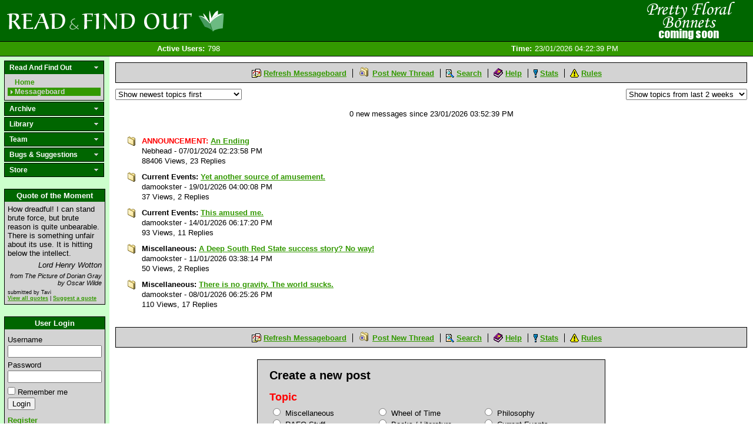

--- FILE ---
content_type: text/html; charset=utf-8
request_url: http://www.readandfindout.com/rafo/messageboard/
body_size: 19840
content:


<!DOCTYPE html PUBLIC "-//W3C//DTD XHTML 1.0 Transitional//EN" "http://www.w3.org/TR/xhtml1/DTD/xhtml1-transitional.dtd">

<html xmlns="http://www.w3.org/1999/xhtml" xmlns:fb="http://www.facebook.com/2008/fbml" xml:lang="en">
<head>

	<title>RAFO Messageboard</title>
	
	<meta name="description" content="" />
	<meta name="keywords" content="Messageboard, Discussion, Reviews, News, RAFO, Read and Find Out" />
	<meta http-equiv="content-type" content="text/html; charset=utf-8" />
	
	<link href="/site_media/css/base.css?12" type="text/css" rel="stylesheet" />
	<link href="/site_media/css/custom/arial.css" type="text/css" rel="stylesheet" />
	
		<link href="/site_media/css/custom/green.css?3" type="text/css" rel="stylesheet" />
		<link rel="icon" type="image/vnd.microsoft.icon" href="/site_media/images/custom/green_r.ico" />
		<!--[if IE]>
			<link rel="SHORTCUT ICON" href="/site_media/images/custom/green_r.ico"/>
		<![endif]-->
	
	
	<!--[if IE]>
		<link rel="SHORTCUT ICON" href="/site_media/images/custom/green_r.ico"/>
	<![endif]-->
	<!--[if IE6]>
		<link href="/site_media/css/ie6_hacks.css" type="text/css" rel="stylesheet" />
	<![endif]-->
	
	<script type="text/javascript" src="/site_media/javascript/mootools.js"></script>
	<script src="http://connect.facebook.net/en_US/all.js#xfbml=1" type="text/javascript"></script>
	
	
	<script type="text/javascript" src="/site_media/javascript/messageboard.js"></script>


	

</head>

<body>

<div id="banner">
	<a href="/" class="home_link">Read and Find Out - Home</a>
	
		
<a href="/merchandise/" class="donate_link" style="background-image:url(/site_media/images/ads/merch3.png)"><span>Help support the site!</span><img src="/site_media/images/donate/1.gif" alt="Donate now!"/></a>

	
</div>
<div id="stat_bar">

<div id="statbar_wrapper">

	<span class="statbar_item notloggedin"><span class="statbar_label">Active Users:</span><span>798</span></span>
	<span class="statbar_item notloggedin"><span class="statbar_label">Time:</span><span>23/01/2026 04:22:39 PM</span></span>

</div></div>

<div id="content_wrapper">
	<div id="sidebar">
		

		

<div id="navigation">
	<div>
		<div class="header">
			Read And Find Out
		</div>
        <div class="noclick_body">
            <span class="nav_link"><a href="/">Home</a></span>
            <span class="nav_link"><a href="/rafo/messageboard/">Messageboard</a></span>
        </div>
	</div>
	<div>
		<div class="header">
			Archive
		</div>
		<div class="body">
            <span class="subheader">Wotmania</span>
			<span class="nav_link"><a href="/archive/cmb2/">CMB2</a></span>
			<span class="nav_link"><a href="/archive/cmb3/">CMB3</a></span>
            <span class="subheader">Read and Find Out</span>
            <span class="nav_link"><a href="/books/messageboard/">Books</a></span>
			<span class="nav_link"><a href="/wheeloftime/messageboard/">Wheel of Time</a></span>
			<span class="nav_link"><a href="/tvmovies/messageboard/">TV &amp; Movies</a></span>
			<span class="nav_link"><a href="/games/messageboard/">Games</a></span>
			<span class="nav_link"><a href="/rpg/messageboard/">Role Playing</a></span>
			<span class="nav_link"><a href="/community/messageboard/">Community</a></span>
		</div>
	</div>
	<div>
		<div class="header">
			Library
		</div>
		<div class="body">
			<span class="nav_link"><a href="/books/reviews/">Reviews</a></span>
			<span class="nav_link"><a href="/books/interviews/">Interviews</a></span>
			<span class="nav_link"><a href="/quickpoll/archive/">QuickPolls</a></span>
			<span class="nav_link"><a href="/quotes/">Quote of the Moment</a></span>
			<span class="nav_link"><a href="/journal/">Journals</a></span>
		</div>
	</div>
	<div>
		<div class="header">
			Team
		</div>
		<div class="body">
			<span class="nav_link"><a href="/team/">Who are the admins?</a></span>
			
			
			
		</div>
	</div>
	
	<div>
		<div class="header">
			Bugs &amp; Suggestions
		</div>
		<div class="body">
			<span class="nav_link"><a href="/bugs/">Log a bug or suggestion</a></span>
		</div>
	</div>
	<div>
		<div class="header">
			Store
		</div>
		<div class="body">
			<span class="nav_link"><a href="/premium_account/">Premium Account</a></span>
			<span class="nav_link"><a href="/merchandise/">Merchandise</a></span>
			<span class="nav_link"><a href="/donate/">Donate</a></span>
		</div>
	</div>
</div>

<script type="text/javascript" src="/site_media/javascript/navigation.js"></script>
		
		
<div id="quote_box">
	<div class="header">Quote of the Moment</div>
	<div class="body">
		
			<div id="quote_body">
				How dreadful! I can stand brute force, but brute reason is quite unbearable. There is something unfair about its use. It is hitting below the intellect.
			</div>
			<div id="quote_context">
				Lord Henry Wotton
			</div>
			<div id="quote_source">
				from The Picture of Dorian Gray by Oscar Wilde
			</div>
			<div id="quote_footer">
				submitted by Tavi<br/>
				<a href="/quotes/">View all quotes</a> | <a href="/quotes/suggest/">Suggest a quote</a>
			</div>
		
	</div>
</div>

		



<div id="login_box">
	<div class="header">User Login</div>
	<div class="body">
		<div class="login_section">
		<form method="post" action=".">
			

<div class="field username">


<label for="id_login_form-username">Username</label>

	
	<input id="id_login_form-username" type="text" name="login_form-username" maxlength="30" />



</div>
<div class="field password">


<label for="id_login_form-password">Password</label>

	
	<input id="id_login_form-password" type="password" name="login_form-password" maxlength="128" />



</div>
<div class="field remember">


	
	<input type="checkbox" name="login_form-remember" id="id_login_form-remember" />

<label for="id_login_form-remember">Remember me</label>



</div>
			<input name="login_form-submit" type="submit" value="Login" />
		</form>
		</div>
		
		<div class="login_section">
			<a href="/profile/register">Register</a><br />
			<a href="/profile/reset_password">Lost password?</a>
		</div>
	</div>
</div>


		<div id="support">
	<div class="header">
		Support the Site
	</div>
	<div class="body">
		<span class="nav_link"><a href="/premium_account/">Buy a premium account</a></span>
		<span class="nav_link"><a href="/merchandise/">Buy some T-Shirts</a></span>
		<span class="nav_link"><a href="/donate/">Donate to the Webmaster</a></span>
		<span class="nav_link"><a href="http://www.bookdepository.co.uk/?a_aid=ReadandFindOut">Use the Book Depository</a></span>
		<span class="nav_link"><a href="http://www.amazon.com/gp/redirect.html?ie=UTF8&amp;location=http%3A%2F%2Fwww.amazon.com%2F&amp;tag=reanfiou-20&amp;linkCode=ur2&amp;camp=1789&amp;creative=390957">Use Amazon.com</a><img src="https://www.assoc-amazon.com/e/ir?t=reanfiou-20&amp;l=ur2&amp;o=1" width="1" height="1" border="0" alt="" style="border:none !important; margin:0px !important; display: none;" /></span>
		<span class="nav_link"><a href="http://www.amazon.co.uk/gp/redirect.html?ie=UTF8&amp;location=http%3A%2F%2Fwww.amazon.co.uk%2F&amp;tag=reanfiou-21&amp;linkCode=ur2&amp;camp=1634&amp;creative=19450">Use Amazon.co.uk</a><img src="https://www.assoc-amazon.co.uk/e/ir?t=reanfiou-21&amp;l=ur2&amp;o=2" width="1" height="1" border="0" alt="" style="border:none !important; margin:0px !important; display: none;" /></span>
		<span class="nav_link"><a href="http://www.amazon.de/gp/redirect.html?ie=UTF8&amp;location=https%3A%2F%2Fwww.amazon.de%2F&amp;site-redirect=de&amp;tag=reanfiou04-21&amp;linkCode=ur2&amp;camp=1638&amp;creative=19454">Use Amazon.de</a><img src="https://www.assoc-amazon.de/e/ir?t=reanfiou04-21&amp;l=ur2&amp;o=3" width="1" height="1" border="0" alt="" style="border:none !important; margin:0px !important; display: none;" /></span>
	</div>
</div>
		
	</div>
	<div id="content" class="">
		<div id="inner_wrapper">
		
		
		
<div id="messageboard">
    
        <div class="board_header">
	<img src="/site_media/images/messageboard/mbrefresh.gif" alt="" /> <a href="/rafo/messageboard/">Refresh Messageboard</a>
	<img src="/site_media/images/messageboard/mbstartthread.gif" alt="" /> <a href="/rafo/messageboard/#post_form">Post New Thread</a>
	<img src="/site_media/images/messageboard/mbsearch.gif" alt="" /> <a href="/rafo/messageboard/search/">Search</a>
	<img src="/site_media/images/messageboard/mbhelp.gif" alt="" /> <a href="#">Help</a>
	<img src="/site_media/images/messageboard/mbstats.gif" alt="" /> <a href="/rafo/messageboard/statistics/">Stats</a>
	<img src="/site_media/images/messageboard/mbtips.gif" alt="" /> <a class="last" href="#">Rules</a>
	<br/>
	
	
</div>
    
    
<div id="top_forms">
	
		<form method="post" action="" id="top_form">
			
				<div id="order_form_wrapper">

<div class="field order">


<label for="id_order"></label>

	
	<select name="order" id="id_order">
<option value="post_order" selected="selected">Show newest topics first</option>
<option value="reply_order">Show topics with new replies first</option>
</select>



</div><input type="submit" name="update_order" value="Update" class="order_submit"/></div>
			
			
				<div id="date_form_wrapper">

<div class="field date">


<label for="id_date"></label>

	
	<select name="date" id="id_date">
<option value="1">Show topics from the last day</option>
<option value="3">Show topics from last 3 days</option>
<option value="5">Show topics from last 5 days</option>
<option value="7">Show topics from last week</option>
<option value="14" selected="selected">Show topics from last 2 weeks</option>
<option value="30">Show topics from last month</option>
<option value="60">Show topics from last 2 months</option>
<option value="120">Show topics from last 4 months</option>
<option value="360">Show topics from the last year</option>
<option value="0">Show all topics</option>
</select>



</div><input type="submit" name="update_date" value="Update" class="date_submit"/></div>
			
			<input type="hidden" name="mb_top_forms" value="mb_top_forms" />
		</form>
	
</div>
<div id="welcome">
	
		
		<p>
			0 new messages since 23/01/2026 03:52:39 PM
		</p>
	
</div>
<div id="threads">
    
        <div class="thread  ">
            <span class="post_row"><span class="post_topic">
            	<span class="highlight">ANNOUNCEMENT:</span></span>
            	<span class="post_link"><a href="/rafo/messageboard/311226/">An Ending</a></span></span>
            <span class="post_row"><span class="post_author ">Nebhead</span> - <span class="post_created">07/01/2024 02:23:58 PM</span></span>
            <span class="post_row"><span class="post_views">88406 Views</span>, <span class="post_replies">23 Replies</span></span>
            
        </div>
    
        <div class="thread  ">
            <span class="post_row"><span class="post_topic">
            	
            	
            	Current Events:</span>
            	<span class="post_link"><a href="/rafo/messageboard/312781/">Yet another source of amusement.</a></span></span>
            <span class="post_row"><span class="post_author ">damookster</span> - <span class="post_created">19/01/2026 04:00:08 PM</span></span>
            <span class="post_row"><span class="post_views">37 Views</span>, <span class="post_replies">2 Replies</span></span>
            
        </div>
    
        <div class="thread  ">
            <span class="post_row"><span class="post_topic">
            	
            	
            	Current Events:</span>
            	<span class="post_link"><a href="/rafo/messageboard/312767/">This amused me.</a></span></span>
            <span class="post_row"><span class="post_author ">damookster</span> - <span class="post_created">14/01/2026 06:17:20 PM</span></span>
            <span class="post_row"><span class="post_views">93 Views</span>, <span class="post_replies">11 Replies</span></span>
            
        </div>
    
        <div class="thread  ">
            <span class="post_row"><span class="post_topic">
            	
            	
            	Miscellaneous:</span>
            	<span class="post_link"><a href="/rafo/messageboard/312760/">A Deep South Red State success story? No way!</a></span></span>
            <span class="post_row"><span class="post_author ">damookster</span> - <span class="post_created">11/01/2026 03:38:14 PM</span></span>
            <span class="post_row"><span class="post_views">50 Views</span>, <span class="post_replies">2 Replies</span></span>
            
        </div>
    
        <div class="thread  ">
            <span class="post_row"><span class="post_topic">
            	
            	
            	Miscellaneous:</span>
            	<span class="post_link"><a href="/rafo/messageboard/312743/">There is no gravity. The world sucks.</a></span></span>
            <span class="post_row"><span class="post_author ">damookster</span> - <span class="post_created">08/01/2026 06:25:26 PM</span></span>
            <span class="post_row"><span class="post_views">110 Views</span>, <span class="post_replies">17 Replies</span></span>
            
        </div>
                
</div>

    
        <div class="board_header">
	<img src="/site_media/images/messageboard/mbrefresh.gif" alt="" /> <a href="/rafo/messageboard/">Refresh Messageboard</a>
	<img src="/site_media/images/messageboard/mbstartthread.gif" alt="" /> <a href="/rafo/messageboard/#post_form">Post New Thread</a>
	<img src="/site_media/images/messageboard/mbsearch.gif" alt="" /> <a href="/rafo/messageboard/search/">Search</a>
	<img src="/site_media/images/messageboard/mbhelp.gif" alt="" /> <a href="#">Help</a>
	<img src="/site_media/images/messageboard/mbstats.gif" alt="" /> <a href="/rafo/messageboard/statistics/">Stats</a>
	<img src="/site_media/images/messageboard/mbtips.gif" alt="" /> <a class="last" href="#">Rules</a>
	<br/>
	
	
</div>
    
    
	
		
    	




<div id="create_post">
	
	<h2>Create a new post</h2>
	


	<form method="post" action="/rafo/messageboard/preview/" id="post_form">
		
		
	

<div class="field topic required">


<label for="id_mb_post-topic">Topic</label>

	
	<div id="id_mb_post-topic"><div class="topic_group" id="topic_group_1">
    <ul>
        <li><label for="id_mb_post-topic_92"><input type="radio" id="id_mb_post-topic_92" value="92" name="mb_post-topic" /> Miscellaneous</label></li>
<li><label for="id_mb_post-topic_91"><input type="radio" id="id_mb_post-topic_91" value="91" name="mb_post-topic" /> RAFO Stuff</label></li>
<li><label for="id_mb_post-topic_93"><input type="radio" id="id_mb_post-topic_93" value="93" name="mb_post-topic" /> Survey</label></li>
    </ul>
</div>
<div class="topic_group" id="topic_group_2">
    <ul>
        <li><label for="id_mb_post-topic_95"><input type="radio" id="id_mb_post-topic_95" value="95" name="mb_post-topic" /> Wheel of Time</label></li>
<li><label for="id_mb_post-topic_96"><input type="radio" id="id_mb_post-topic_96" value="96" name="mb_post-topic" /> Books / Literature</label></li>
<li><label for="id_mb_post-topic_97"><input type="radio" id="id_mb_post-topic_97" value="97" name="mb_post-topic" /> TV / Movies</label></li>
<li><label for="id_mb_post-topic_98"><input type="radio" id="id_mb_post-topic_98" value="98" name="mb_post-topic" /> Games</label></li>
    </ul>
</div>
<div class="topic_group" id="topic_group_3">
    <ul>
        <li><label for="id_mb_post-topic_103"><input type="radio" id="id_mb_post-topic_103" value="103" name="mb_post-topic" /> Philosophy</label></li>
<li><label for="id_mb_post-topic_99"><input type="radio" id="id_mb_post-topic_99" value="99" name="mb_post-topic" /> Current Events</label></li>
<li><label for="id_mb_post-topic_100"><input type="radio" id="id_mb_post-topic_100" value="100" name="mb_post-topic" /> Politics</label></li>
<li><label for="id_mb_post-topic_101"><input type="radio" id="id_mb_post-topic_101" value="101" name="mb_post-topic" /> History</label></li>
<li><label for="id_mb_post-topic_102"><input type="radio" id="id_mb_post-topic_102" value="102" name="mb_post-topic" /> Science</label></li>
<li><label for="id_mb_post-topic_104"><input type="radio" id="id_mb_post-topic_104" value="104" name="mb_post-topic" /> Sports</label></li>
    </ul>
</div></div>



</div>

		
		
<div class="field subject required">


<label for="id_post-subject">Subject</label>

	
	<input id="id_post-subject" maxlength="100" type="text" name="post-subject" tabindex="1" />



</div>
		
		
		<div class="smiley_code_link">
			<a href="javascript:openScript('/formatting/',610,460)"> Formatting</a>
		</div>
		<div class="smiley_code_link">
			<a href="javascript:openScript('/smilies/',510,460)"> Smiley Codes</a>
		</div>
		
<div class="field body">


<label for="id_post-body">Body</label>

	
	<textarea id="id_post-body" rows="16" cols="66" name="post-body" tabindex="2"></textarea>



</div>
		
		<div class="bottom_fields">
			
<div class="field link_title">


<label for="id_post-link_title">Link title</label>

	
	<input id="id_post-link_title" maxlength="100" type="text" name="post-link_title" tabindex="3" />



</div>
			
<div class="field link_url">


<label for="id_post-link_url">Link url</label>

	
	<input id="id_post-link_url" maxlength="200" type="text" name="post-link_url" tabindex="4" />



</div><br/>
			
<div class="field notification_emails">


	
	<input id="id_post-notification_emails" type="checkbox" name="post-notification_emails" tabindex="5" />

<label for="id_post-notification_emails">Send notification emails?</label>



</div><br/>
			
				
					

<div class="field username">


<label for="id_post_login_form-username">Username</label>

	
	<input id="id_post_login_form-username" maxlength="30" type="text" name="post_login_form-username" tabindex="10" />



</div>
<div class="field password">


<label for="id_post_login_form-password">Password</label>

	
	<input id="id_post_login_form-password" maxlength="128" type="password" name="post_login_form-password" tabindex="11" />



</div>
				
			<br/>
		</div>
		
		
	

		
		<input type="submit" value="Preview" name="preview" tabindex="50"/>
		<input type="submit" name="create_post" class="create_post" value="Submit" tabindex="100"/>
	</form>
</div>




	<script type="text/javascript"><!--
		function openScript(url,width,height) {
			var Win = window.open(url,"openScript",'width=' + width + ',height=' + height + ',resizable=1,scrollbars=yes,menubar=no,status=no' );
		}
	//--></script>
	<script type="text/javascript">
		$$('#create_post .hidden_form').each(function(el){
			el.getElement('a.toggle').addEvent('click', function(){
				form = el.getElement('.form_wrapper');
				if (form.getStyle('display') == 'none') {
					form.setStyle('display', 'block');
				} else {
					form.setStyle('display', 'none');
				}
			});
			el.getElement('.form_wrapper').setStyle('display', 'none');
		});
	</script>

    
		
	

</div>

		</div>
	</div>
	<div id="footer">
		
		<p>
			The text and structure of these pages are copyrighted by <a href="mailto:info@readandfindout.com">Ben Murdoch-Smith</a>. The design is used with permission from Mike Mackert.<br/>
			All references to published material are copyrighted by their respective authors.
		</p>
		<p>
			Please read the <a href="/privacy/">Privacy Policy</a> and the <a href="/terms-conditions/">Terms and Conditions</a>.
		</p>
		<p>&copy; 2009-2011 Ben Murdoch-Smith - ReadAndFindOut</p>
		<div class="generated_time">Jewell a Terafin saw this page coming 0.360 seconds before it arrived</div>
	</div>
</div>





	<script type="text/javascript">
	var gaJsHost = (("https:" == document.location.protocol) ? "https://ssl." : "http://www.");
	document.write(unescape("%3Cscript src='" + gaJsHost + "google-analytics.com/ga.js' type='text/javascript'%3E%3C/script%3E"));
	</script>
	<script type="text/javascript">
	try {
	var pageTracker = _gat._getTracker("UA-10437783-1");
	pageTracker._trackPageview();
	} catch(err) {}</script>



</body>
</html>


--- FILE ---
content_type: text/css
request_url: http://www.readandfindout.com/site_media/css/messageboard.css?4
body_size: 6575
content:
/* Board elements and externals */
div#post img.left,
div.article img.left {
	float: left;
}
div#post img.right,
div.article img.right {
	float: right;
	clear: right;
}
div#post img,
div.article img {
	margin: 10px;
	padding: 10px;
}
div#post img.smiley,
div.article img.smiley {
	margin: 0px;
	padding: 00px;
}


/* Board base */
#messageboard div.board_header,
#messageboard div#post_footer {
	text-align: center;
	border: 1px solid #000;
	background-color: #D3D3D3;
	padding: 5px;
	font-weight: bold;
	font-size: small;
}

#messageboard div.board_header a,
#messageboard div#post_footer a {
	position: relative;
	top: -3px;
	padding-right: 10px;
	margin-right: 5px;
	border-right: 1px solid black;
}
#messageboard div.board_header a.last,
#messageboard div#post_footer a.last {
	border-right: none;
}


#messageboard div#top_forms {
	margin: 10px 0px;
	width: 100%;
}
#messageboard div#top_forms div#order_form_wrapper {
	float: left;
}
#messageboard div#top_forms div#date_form_wrapper {
	float: right;
}
#messageboard div#top_forms div.field {
	margin: 0px;
}

#messageboard div#welcome {
	margin: 30px 0px;
	padding-top: 10px;
	text-align: center;
	font-weight: bold;
	clear: both;
}
#messageboard div#welcome p {
	font-weight: normal;
	margin-top: 5px;
}


/* Topic form */
div#create_post div.topic_group {
	float: left;
	width: 180px;
	margin-top: 5px;
}
div#create_post div.topic_group ul li {
	float: none;
	padding: 0px;
}
div#create_post div.topic_group ul li label {
	font-size: small;
}
div#create_post label {
	font-size: small;
}
div#create_post .field ul input {
	width: 15px;
}

/* Admin form */
div#create_post div#admin_form {
	margin-bottom: 30px;
}
div#create_post div.hidden_form h3 {
	border-bottom: 1px solid black;
}
div#create_post div.hidden_form h3 span {
	position: relative;
	left: 10px;
	top: -2px;
	font-size: x-small;
}
div#create_post div.hidden_form h3 span a{
	text-decoration: none;
	cursor: pointer;
}
div#create_post div#admin_form .field label {
	font-size: small;
}
div#create_post div#admin_form input {
	float: right;
	width: 10px;
}
div#create_post div#admin_form div.announcement,
div#create_post div#admin_form div.news,
div#create_post div#admin_form div.locked,
div#create_post div#admin_form div.deleted,
div#create_post div#admin_form div.approved,
div#create_post div#admin_form div.featured,
div#create_post div#admin_form div.closed,
div#create_post div#admin_form div.multiboard {
	width: 250px;
}
div#create_post div#admin_form div.admin_reason textarea {
	width: 545px;
}
div#create_post div#admin_form div.topic label,
div#create_post div#admin_form div.mb label {
	float: left;
	width: 135px;
}

/* Previewing */
#messageboard div#preview_content {
	margin: 20px 40px;
}



/* Threads on Messageboard*/
#messageboard div#threads {
	margin-bottom: 30px;
	margin-left: 20px;
}
#messageboard div#threads div.thread {
	background-image: url(/site_media/images/messageboard/mbfolder.gif);
	background-repeat: no-repeat;
	background-position: 0px 0px;
	padding-left: 25px;
	margin-bottom: 10px;
}
#messageboard div#threads div.hot {
	background-image: url(/site_media/images/messageboard/mbfolderhot.gif);
}
#messageboard div#threads div.locked {
	background-image: url(/site_media/images/messageboard/mbfolderlocked.gif);
}
#messageboard div#threads div.unthreaded span.post_link {
	background-image: url(/site_media/images/messageboard/mbtips.gif);
	background-repeat: no-repeat;
	padding-left: 20px;
}
#messageboard div#threads div.thread span.post_row {
	display: block;
	line-height: 17px;
}
#messageboard div#threads div.thread span.post_buddy {
	background-repeat: no-repeat;
	background-position: 0px 0px;
	padding-left: 20px;
	margin-right: 10px;
}
#messageboard div#threads div.thread span.post_topic,
#messageboard div#threads div.thread span.post_link {
	font-weight: bold;
	font-size: small;
}
#messageboard div#threads div.thread span.highlight {
	color: #F00;
}

#messageboard div#post {
	margin: 20px 0px;
}
#messageboard div#post #post_header {
	margin: 20px 0px;
	padding-bottom: 10px;
	border-bottom: 1px solid #333;
}
#messageboard div#post #post_header a {
	font-weight: bold;
}
#messageboard div#post #post_header #post_title {
	font-weight: bold;
	font-size: large;
	display: block;
}
#messageboard div#post #post_header span.fblike {
	position: relative;
	top: 2px;
	left: 10px;
}
#messageboard div#post #post_body {
	font-size: 16px;
}
#messageboard div#post #post_sig {
	clear: both;
	margin: 30px 0px 10px 0px;
}


/* Search Messageboard */
div#messageboard div#mb_search_form {
	border: 1px solid #AAA;
	background-color: #DDD;
	padding: 5px;
}
div#messageboard div#mb_search_form div.error {
	text-align: center;
}
div#messageboard div#mb_search_form div.row {
	margin-bottom: 10px;
	width: 89%;
}
div#messageboard div#mb_search_form div.row div {
	display: inline;
	margin-right: 20px;
}
div#messageboard div#mb_search_form div.input {
	float: right;
	height: 48px;
	text-align: center;
	width: 11%;
	padding-top: 30px;
}
div#messageboard div#mb_search_form ul {
	list-style-type: none;
	display: inline-block;
	margin: 0px;
	padding: 0px;
	vertical-align: middle;
}
div#messageboard div#mb_search_form span.label {
	font-weight: bold;
}
div#messageboard div#mb_search_form input#id_text {
	width: 65%;
}
div#messageboard div#mb_search_form select#id_topic,
div#messageboard div#mb_search_form select#id_user {
	width: 25%;
}
div#messageboard div#mb_search_form select#id_timeframe {
	width: 22%;
}

div#messageboard table.list_posts th.num_results {
	text-align: center;
}
div#messageboard table.list_posts th.subject_header,
div#messageboard table.list_posts td.subject {
	width: 450px;
	padding-left: 20px;
}
div#messageboard table.list_posts th.nm_header,
div#messageboard table.list_posts td.nm,
div#messageboard table.list_posts th.locked_header,
div#messageboard table.list_posts td.locked,
div#messageboard table.list_posts th.views_header,
div#messageboard table.list_posts td.views {
	text-align: center;
	width: 90px;
}


/* Favourites */
#messageboard div#threads.favourites {
	margin-left: 25px;
}

/* Reviews and Interviews */
#rss_feed {
	float: left;
	position: relative;
	top: 3px;
	margin-right: 15px;
}


/* Statistics */
#messageboard #mb_stats {
	margin-left: 20px;
}
#messageboard #mb_stats ul {
	list-style-type: none;
	margin-bottom: 25px;
}
#messageboard #mb_stats .stat_list>li {
	padding-top: 5px;
}
#messageboard #mb_stats .stat_list>li>.label {
	font-style: italic;
}
#messageboard #mb_stats .stat_list .stat_info {
	font-size: smaller;
	font-style: italic;
}




--- FILE ---
content_type: application/javascript
request_url: http://www.readandfindout.com/site_media/javascript/messageboard.js
body_size: 362
content:
window.addEvent('domready', function(){
	var top_form = $('top_form');
	top_form.getElement('.order_submit').setStyles({'display': 'none'});
	top_form.getElement('.date_submit').setStyles({'display': 'none'});
	
	$('id_order').addEvent('change', function(){
		top_form.submit();
	});
	$('id_date').addEvent('change', function(){
		top_form.submit();
	});
	
	
});